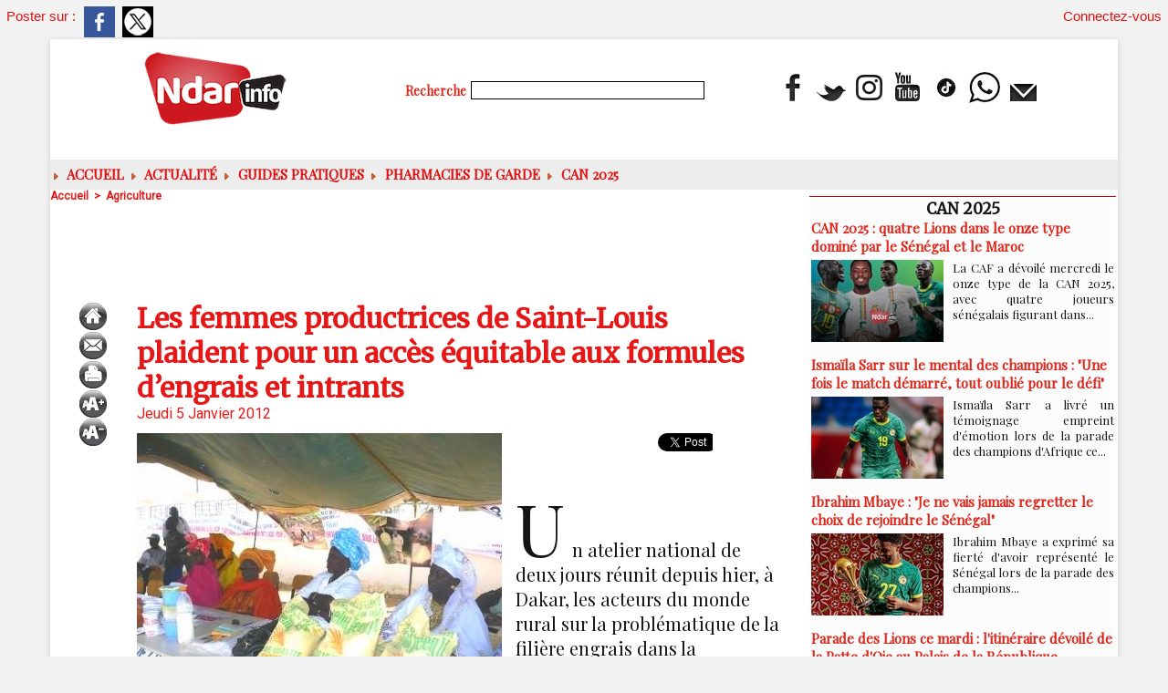

--- FILE ---
content_type: text/html; charset=UTF-8
request_url: https://www.ndarinfo.com/Les-femmes-productrices-de-Saint-Louis-plaident-pour-un-acces-equitable-aux-formules-d-engrais-et-intrants_a1566.html
body_size: 13294
content:
<!DOCTYPE html PUBLIC "-//W3C//DTD XHTML 1.0 Strict//EN" "http://www.w3.org/TR/xhtml1/DTD/xhtml1-strict.dtd">
<html xmlns="http://www.w3.org/1999/xhtml" xmlns:og="http://ogp.me/ns#" xmlns:fb="http://ogp.me/ns/fb#" xml:lang="fr" lang="fr">
<head>
<title>Les femmes productrices de  Saint-Louis plaident pour un accès équitable aux formules d’engrais et intrants</title>
 
<meta http-equiv="Content-Type" content="text/html; Charset=UTF-8" />
<meta name="author" lang="fr" content="Ndarinfo" />
<meta name="keywords" content="actualité saint-louis sénégal, ndeer, goxu mbacc, gandiol, hydrobase, sor, faidherbe, pêche saint-louis, ugb saint-louis, hôtels saint-louis, tourisme saint-louis, faits divers saint-louis" />
<meta name="description" content="Un atelier national de deux jours réunit depuis hier, à Dakar, les acteurs du monde rural sur la problématique de la filière engrais dans la production agricole. Une occasion saisie par certain..." />

<meta name="geo.position" content="48.3069236;4.0549922" />
<meta property="og:url" content="https://www.ndarinfo.com/Les-femmes-productrices-de-Saint-Louis-plaident-pour-un-acces-equitable-aux-formules-d-engrais-et-intrants_a1566.html" />
<meta name="image" property="og:image" content="https://www.ndarinfo.com/photo/art/default/3618135-5259733.jpg?v=1325783807" />
<meta property="og:type" content="article" />
<meta property="og:title" content="Les femmes productrices de  Saint-Louis plaident pour un accès équitable aux formules d’engrais et intrants" />
<meta property="og:description" content="Un atelier national de deux jours réunit depuis hier, à Dakar, les acteurs du monde rural sur la problématique de la filière engrais dans la production agricole. Une occasion saisie par certains producteurs pour plaider à nouveau en faveur de la suppression de la subvention directe sur l’engrai..." />
<meta property="og:site_name" content="NDARINFO | Actualités de Saint-Louis, Sénégal &amp; Nord" />
<meta property="twitter:card" content="summary_large_image" />
<meta property="twitter:image" content="https://www.ndarinfo.com/photo/art/default/3618135-5259733.jpg?v=1325783807" />
<meta property="twitter:title" content="Les femmes productrices de  Saint-Louis plaident pour un accè..." />
<meta property="twitter:description" content="Un atelier national de deux jours réunit depuis hier, à Dakar, les acteurs du monde rural sur la problématique de la filière engrais dans la production agricole. Une occasion saisie par certain..." />
<meta property="fb:app_id" content="784308404609933" />
<link rel="stylesheet" href="/var/style/style_2.css?v=1766609625" type="text/css" />
<link rel="stylesheet" media="only screen and (max-width : 800px)" href="/var/style/style_1102.css?v=1765148277" type="text/css" />
<link rel="stylesheet" href="/assets/css/gbfonts.min.css?v=1724246908" type="text/css">
<meta id="viewport" name="viewport" content="width=device-width, initial-scale=1.0, maximum-scale=1.0" />
<link id="css-responsive" rel="stylesheet" href="/_public/css/responsive.min.css?v=1731587507" type="text/css" />
<link rel="stylesheet" media="only screen and (max-width : 800px)" href="/var/style/style_1102_responsive.css?v=1765148277" type="text/css" />
<link rel="stylesheet" href="/var/style/style.4031648.css?v=1658561623" type="text/css" />
<link rel="stylesheet" href="/var/style/style.24316818.css?v=1766558600" type="text/css" />
<link rel="stylesheet" href="/var/style/style.4031638.css?v=1763400435" type="text/css" />
<link href="https://fonts.googleapis.com/css?family=Playfair+Display|Merriweather|Roboto&display=swap" rel="stylesheet" type="text/css" />
<link rel="canonical" href="https://www.ndarinfo.com/Les-femmes-productrices-de-Saint-Louis-plaident-pour-un-acces-equitable-aux-formules-d-engrais-et-intrants_a1566.html" />
<link rel="alternate" type="application/rss+xml" title="RSS" href="/xml/syndication.rss" />
<link rel="alternate" type="application/atom+xml" title="ATOM" href="/xml/atom.xml" />
<link rel="icon" href="/favicon.ico?v=1763904081" type="image/x-icon" />
<link rel="shortcut icon" href="/favicon.ico?v=1763904081" type="image/x-icon" />
 
<!-- Google file -->
<meta name="google-site-verification" content="sUEz6C-Anb3CnW1_ifsyBvennozHIVqZt7WIJY77QEc" />
 
<!-- Yahoo tags -->
<META name="y_key" content="361fd232ce3cdb56" />
 
<!-- Msn tags -->
<meta name="msvalidate.01" content="E62C94EDC851FBA3576AC00D44B5540B" />
<script src="/_public/js/jquery-1.8.3.min.js?v=1731587507" type="text/javascript"></script>
<script src="/_public/js/jquery.tools-1.2.7.min.js?v=1731587507" type="text/javascript"></script>
<script src="/_public/js/compress_jquery.ibox.js?v=1731587507" type="text/javascript"></script>
<script src="/_public/js/form.js?v=1731587507" type="text/javascript"></script>
<script src="/_public/js/compress_facebook.js?v=1731587507" type="text/javascript"></script>
<script src="/_public/js/compress_fonctions.js?v=1731587507" type="text/javascript"></script>
<script type="text/javascript" src="//platform.linkedin.com/in.js">lang:fr_FR</script>
<script type="text/javascript">
/*<![CDATA[*//*---->*/
selected_page = ['article', ''];
selected_page = ['article', '3618135'];
var deploye24379636 = true;

function sfHover_24379636(id) {
	var func = 'hover';
	if ($('#css-responsive').length && parseInt($(window).width()) <= 800) { 
		func = 'click';
	}

	$('#' + id + ' li' + (func == 'click' ? ' > a' : '')).on(func, 
		function(e) { 
			var obj  = (func == 'click' ? $(this).parent('li') :  $(this));
			if (func == 'click') {
				$('#' + id + ' > li').each(function(index) { 
					if ($(this).attr('id') != obj.attr('id') && !$(this).find(obj).length) {
						$(this).find(' > ul:visible').each(function() { $(this).hide(); });
					}
				});
			}
			if(func == 'click' || e.type == 'mouseenter') { 
				if (obj.find('ul:first:hidden').length)	{
					sfHoverShow_24379636(obj); 
				} else if (func == 'click') {
					sfHoverHide_24379636(obj);
				}
				if (func == 'click' && obj.find('ul').length)	return false; 
			}
			else if (e.type == 'mouseleave') { sfHoverHide_24379636(obj); }
		}
	);
}
function sfHoverShow_24379636(obj) {
	obj.addClass('sfhover').css('z-index', 1000); obj.find('ul:first:hidden').each(function() { if ($(this).hasClass('lvl0')) $(this).show(); else $(this).show(); });
}
function sfHoverHide_24379636(obj) {
	obj.find('ul:visible').each(function() { if ($(this).hasClass('lvl0')) $(this).hide(); else $(this).hide();});
}

 var GBRedirectionMode = 'IF_FOUND';
/*--*//*]]>*/

</script>
 
<!-- Perso tags -->
<script async src="https://pagead2.googlesyndication.com/pagead/js/adsbygoogle.js?client=ca-pub-6010244516563575"
     crossorigin="anonymous"></script>
<style type="text/css">
.mod_24316818 .resize {
	 max-width: 706.66px;
}

.mod_24316818 img, .mod_24316818 embed, .mod_24316818 table {
	 max-width: 714.6px;
}

.mod_24316818 .mod_24316818_pub {
	 min-width: 794px;
}

.mod_24316818 .mod_24316818_pub .cel1 {
	 padding: 0;
}

.mod_24316818 .photo.left .mod_24316818_pub, .mod_24316818 .photo.right .mod_24316818_pub {
	 min-width: 397px; margin: 15px 10px;
}

.mod_24316818 .photo.left .mod_24316818_pub {
	 margin-left: 0;
}

.mod_24316818 .photo.right .mod_24316818_pub {
	 margin-right: 0;
}

.mod_24316818 .para_5259733 .photo {
	 position: static;
}

</style>

<link rel="stylesheet" href="https://www.ndarinfo.com/var/style/style.4170569.css?v=1745229685" type="text/css" />


<!-- Google Analytics -->
<!-- Google tag (gtag.js) -->
<script async src="https://www.googletagmanager.com/gtag/js?id=G-MXY896PEX2"></script>
<script>
  window.dataLayer = window.dataLayer || [];
  function gtag(){dataLayer.push(arguments);}
  gtag('js', new Date());

  gtag('config', 'G-MXY896PEX2');
</script>
 
</head>

<body class="mep2">

<!-- social_login 4170569 -->
<div id="mod_4170569" class="mod_4170569 wm-module fullbackground  module-social_login">
		 <div class="left" id="social_login_custom"></div>
		 <div id="social_login_addto" class="block left" style="display:none"></div>
		 <div class="liens right">
			 <a class="right" href="javascript:void(0)" onclick="showIbox('/index.php?preaction=ajax&amp;action=restriction&amp;iboxaction=login&amp;CUSTOM=id_article_com%3D3618135%7Ctype_com%3D%7C%2FLes-femmes-productrices-de-Saint-Louis-plaident-pour-un-acces-equitable-aux-formules-d-engrais-et-intrants_a1566.html')">Connectez-vous</a>
		 </div>
		 <div id="social_login_perso" class="right" style="display:none"></div>
		 <div class="clear"></div>
</div>
<div id="ecart_after_4170569" class="ecart_col" style="display:none"><hr /></div>
<div class="stickyzone">

<div id="z_col130" class="full">
<div class="z_col130_inner">

<!-- menu_static 24319068 -->
<div id="mod_24319068" class="mod_24319068 wm-module fullbackground  menu_static colonne-a background-cell- ">
	 <ul class="menu_ligne"><li class="fullmod"><ul>
		 <li class="id1 cel1 keep-padding titre first">
			 <a href="https://www.ndarinfo.com/" data-link="home," >
				 L'accueil
			 </a>
		 </li>
		 <li class="id2 cel2 keep-padding titre ">
			 <a href="/submit/" data-link="soumettre," >
				 Soumettre un article
			 </a>
		 </li>
		 <li class="id3 cel1 keep-padding titre ">
			 <a href="/Politique_r6.html" data-link="rubrique,261071" >
				 POLITIQUE
			 </a>
		 </li>
		 <li class="id4 cel2 keep-padding titre ">
			 <a href="/Societe_r3.html" data-link="rubrique,261068" >
				 SOCIETE
			 </a>
		 </li>
		 <li class="id5 cel1 keep-padding titre ">
			 <a href="/Hydrocarbures_r83.html" data-link="rubrique,8766398" >
				 HYDROCARBURES
			 </a>
		 </li>
		 <li class="id6 cel2 keep-padding titre ">
			 <a href="https://www.youtube.com/c/Ndarinfo" data-link="externe,https://www.youtube.com/c/Ndarinfo" target="_blank">
				 Les VIDEOS
			 </a>
		 </li>
		 <li class="id7 cel1 keep-padding titre  last">
			 <a href="/Documentaires_r81.html" data-link="rubrique,2310815" >
				 Documentaires
			 </a>
		 </li>
	 </ul></li>
	 </ul>
</div>
</div>
</div>
</div>
<div id="z_col_130_responsive" class="responsive-menu">


<!-- MOBI_swipe 24316800 -->
<div id="mod_24316800" class="mod_24316800 wm-module fullbackground  module-MOBI_swipe">
	 <div class="entete"><div class="fullmod">
		 <span>NDARINFO | Actualités de Saint-Louis, Sénégal &amp; Nord</span>
	 </div></div>
	<div class="cel1">
		 <ul>
			 <li class="liens" data-link="home,"><a href="https://www.ndarinfo.com/" >			 <span>
			 ACCUEIL
			 </span>
</a></li>
			 <li class="liens" data-link="rubrique,261071"><a href="/Politique_r6.html" >			 <span>
			 POLITIQUE
			 </span>
</a></li>
			 <li class="liens" data-link="rubrique,365690"><a href="/Education_r45.html" >			 <span>
			 EDUCATION
			 </span>
</a></li>
			 <li class="liens" data-link="rubrique,261070"><a href="/Sante_r5.html" >			 <span>
			 Santé
			 </span>
</a></li>
			 <li class="liens" data-link="rubrique,267880"><a href="/Sports_r11.html" >			 <span>
			 Sports
			 </span>
</a></li>
			 <li class="liens" data-link="rubrique,261068"><a href="/Societe_r3.html" >			 <span>
			 SOCIETE
			 </span>
</a></li>
			 <li class="liens" data-link="rubrique,261072"><a href="/Culture_r7.html" >			 <span>
			 CULTURE
			 </span>
</a></li>
			 <li class="liens" data-link="rubrique,288734"><a href="/ENVIRONNEMENT_r13.html" >			 <span>
			 ENVIRONNEMENT
			 </span>
</a></li>
			 <li class="liens" data-link="rubrique,8766398"><a href="/Hydrocarbures_r83.html" >			 <span>
			 HYDROCARBURES
			 </span>
</a></li>
			 <li class="liens" data-link="article,92821059"><a href="/PHARMACIES-DE-GARDE-Du-25-novembre-2025-au-10-janvier-2026_a41979.html" >			 <span>
			 PHARMACIES DE GARDE
			 </span>
</a></li>
			 <li class="liens" data-link="externe,https://www.facebook.com/ndarinfo"><a href="https://www.facebook.com/ndarinfo"  target="_blank">			 <span>
			 FACEBOOK
			 </span>
</a></li>
			 <li class="liens" data-link="externe,https://www.youtube.com/@Ndarinfo"><a href="https://www.youtube.com/@Ndarinfo"  target="_blank">			 <span>
			 YOUTUBE
			 </span>
</a></li>
			 <li class="liens" data-link="article,79937040"><a href="/La-page-Meteo_a37934.html" >			 <span>
			 Page Météo
			 </span>
</a></li>
		 </ul>
	</div>
</div>
</div>
<div id="main-responsive">

<div id="main">
<!-- ********************************************** ZONE TITRE ********************************************** -->
<div id="main_inner">

<div id="z_col0">
<div class="z_col0_inner">
<div id="z_col0_responsive" class="module-responsive">

<!-- MOBI_titre 24316799 -->
<div id="mod_24316799" class="mod_24316799 module-MOBI_titre">
<div class="tablet-bg">
<div onclick="swipe()" class="swipe gbicongeneric icon-gbicongeneric-button-swipe-list"></div>
	 <a class="image mobile" href="https://www.ndarinfo.com"><img src="https://www.ndarinfo.com/photo/iphone_titre_24316799.png?v=1628020553" alt="NDARINFO.COM"  title="NDARINFO.COM" /></a>
	 <a class="image tablet" href="https://www.ndarinfo.com"><img src="https://www.ndarinfo.com/photo/ipad_titre_24316799.png?v=1628019925" alt="NDARINFO.COM"  title="NDARINFO.COM" /></a>
<div onclick="$('#search-24316799').toggle()" class="searchbutton gbicongeneric icon-gbicongeneric-search"></div>
<div id="search-24316799" class="searchbar" style="display:none">
<form action="/search/" method="get">
<div class="search-keyword"><input type="text" name="keyword" /></div>
<div class="search-button"><button>Rechercher</button></div>
</form>
</div>
</div>
</div>
</div>
<table cellpadding="0" cellspacing="0" id="mod_62597725" class="mod_62597725 wm-module module-responsive  module-combo nb-modules-3" style="position:relative">
<tr>
<td class="celcombo1">
<!-- titre 75151945 -->
<div id="ecart_before_75151945" class="ecart_col0 " style="display:none"><hr /></div>
<div id="mod_75151945" class="mod_75151945 wm-module fullbackground "><div class="fullmod">
	 <div class="titre_image"><a href="https://www.ndarinfo.com/"><img src="/photo/titre_75151945.png?v=1766432505" alt="NDARINFO | Actualités de Saint-Louis, Sénégal &amp; Nord" title="NDARINFO | Actualités de Saint-Louis, Sénégal &amp; Nord" class="image"/></a></div>
</div></div>
</td>
<td class="celcombo2">
<!-- recherche 75155716 -->
<div id="ecart_before_75155716" class="ecart_col0 " style="display:none"><hr /></div>
<div id="mod_75155716" class="mod_75155716 wm-module fullbackground  recherche type-3">
	 <form id="form_75155716" action="/search/" method="get" enctype="application/x-www-form-urlencoded" >
		 <div class="cel1">
			 <label class="entete" for="keyword" style="vertical-align:bottom">Recherche </label>
			 <input type="text" style="width:250px" id="keyword_75155716" name="keyword" value="" class="button"  onkeydown="if(event.keyCode == 13) $('#form_75155716').submit()" />			 <div class="avance" style="margin-top:5px">
				 <a href="/search/?avance=1">Recherche avancée</a>
			 </div>
		 </div>
	 </form>
</div>
</td>
<td class="celcombo3">
<!-- menu_static 62597781 -->
<div id="ecart_before_62597781" class="ecart_col0 " style="display:none"><hr /></div>
<div id="mod_62597781" class="mod_62597781 wm-module fullbackground  menu_static colonne-b background-cell- ">
	 <ul class="menu_ligne">
		 <li class="id1 cel1 keep-padding titre first">
			 <a href="https://www.facebook.com/ndarinfo" data-link="externe,https://www.facebook.com/ndarinfo" target="_blank">
				 <img src="/photo/mod-62597781-1834067.png?v=1713115002" class="image" alt="https://www.facebook.com/ndarinfo/videos/855709072194880" />
			 </a>
		 </li>
		 <li class="id2 cel2 keep-padding titre ">
			 <a href="http://twitter.com/ndarinfonews" data-link="externe,http://twitter.com/ndarinfonews" target="_blank">
				 <img src="/photo/mod-62597781-1834068.png?v=1713115021" class="image" alt="http://twitter.com/ndarinfonews" />
			 </a>
		 </li>
		 <li class="id3 cel1 keep-padding titre ">
			 <a href="http://instagram.com/ndarinfo/" data-link="externe,http://instagram.com/ndarinfo/" target="_blank">
				 <img src="/photo/mod-62597781-1834069.png?v=1713115039" class="image" alt="http://instagram.com/ndarinfo/" />
			 </a>
		 </li>
		 <li class="id4 cel2 keep-padding titre ">
			 <a href="https://www.youtube.com/channel/UCIy_8VdOHcI7C65y5n_ysSA/?sub_confirmation=1" data-link="externe,https://www.youtube.com/channel/UCIy_8VdOHcI7C65y5n_ysSA/?sub_confirmation=1" target="_blank">
				 <img src="/photo/mod-62597781-1834070.png?v=1713115065" class="image" alt="https://www.youtube.com/channel/UCIy_8VdOHcI7C65y5n_ysSA/?sub_confirmation=1" />
			 </a>
		 </li>
		 <li class="id5 cel1 keep-padding titre ">
			 <a href="https://www.tiktok.com/@ndarinfo.com?_t=8lYGI2WcJVe&amp;_r=1" data-link="externe,https://www.tiktok.com/@ndarinfo.com?_t=8lYGI2WcJVe&_r=1" target="_blank">
				 <img src="/photo/mod-62597781-1834099.png?v=1713196966" class="image" alt="https://www.tiktok.com/@ndarinfo.com?_t=8lYGI2WcJVe&_r=1" />
			 </a>
		 </li>
		 <li class="id6 cel2 keep-padding titre ">
			 <a href="https://whatsapp.com/channel/0029VahTtRgBPzjYAHX01i2b" data-link="externe,https://whatsapp.com/channel/0029VahTtRgBPzjYAHX01i2b" target="_blank">
				 <img src="/photo/mod-62597781-1834100.png?v=1713197178" class="image" alt="https://wa.me/221769212220" />
			 </a>
		 </li>
		 <li class="id7 cel1 keep-padding titre  last">
			 <a href="/newsletter/" data-link="newsletter," >
				 <img src="/photo/mod-62597781-1834072.png?v=1713115094" class="image" alt="Newsletter" />
			 </a>
		 </li>
	 </ul>
</div>
</td>
</tr>
</table>
<div id="ecart_after_62597725" class="ecart_col0" style="display:none"><hr /></div>
<div id="ecart_before_24379231" class="ecart_col0 " style="display:none"><hr /></div>
<table cellpadding="0" cellspacing="0" id="mod_24379231" class="mod_24379231 wm-module module-responsive  module-combo nb-modules-1" style="position:relative">
<tr>
<td class="celcombo1">
<!-- menu_deployable 24379636 -->
<div id="ecart_before_24379636" class="ecart_col0 " style="display:none"><hr /></div>
<div id="mod_24379636" class="mod_24379636 module-menu_deployable wm-module fullbackground  colonne-b type-2 background-cell- " >
	 <div class="main_menu">
		 <ul id="menuliste_24379636">
			 <li data-link="home," class=" titre first" id="menuliste_24379636_1"><a href="https://www.ndarinfo.com/" > <img class="image middle nomargin" src="https://www.ndarinfo.com/_images/preset/puces/arrow6.gif?v=1732287502" alt=""  /> ACCUEIL</a></li>
			 <li data-link="rubrique,258092" class=" titre" id="menuliste_24379636_2"><a href="/Actualites_r1.html" > <img class="image middle nomargin" src="https://www.ndarinfo.com/_images/preset/puces/arrow6.gif?v=1732287502" alt=""  /> Actualité</a>
			 	 <ul class="lvl0 ">
					 <li class="stitre responsive" style="display:none"><a href="/Actualites_r1.html" ><span class="fake-margin" style="display:none">&nbsp;</span> <img class="image middle nomargin" src="https://www.ndarinfo.com/_images/preset/puces/arrow6.gif?v=1732287502" alt=""  /> Actualité</a></li>
					 <li data-link="rubrique,261068" class=" stitre" ><a href="/Societe_r3.html" ><span class="fake-margin" style="display:none">&nbsp;</span>Société</a></li>
					 <li data-link="rubrique,261071" class=" stitre" ><a href="/Politique_r6.html" ><span class="fake-margin" style="display:none">&nbsp;</span>Politique</a></li>
					 <li data-link="rubrique,261070" class=" stitre" ><a href="/Sante_r5.html" ><span class="fake-margin" style="display:none">&nbsp;</span>Santé</a></li>
					 <li data-link="rubrique,365690" class=" stitre" ><a href="/Education_r45.html" ><span class="fake-margin" style="display:none">&nbsp;</span>Education</a></li>
					 <li data-link="rubrique,261072" class=" stitre" ><a href="/Culture_r7.html" ><span class="fake-margin" style="display:none">&nbsp;</span>Culture</a></li>
					 <li data-link="rubrique,302981" class=" stitre" ><a href="/Peche_r29.html" ><span class="fake-margin" style="display:none">&nbsp;</span>Pêche</a></li>
					 <li data-link="rubrique,267880" class=" stitre" ><a href="/Sports_r11.html" ><span class="fake-margin" style="display:none">&nbsp;</span>Sports</a></li>
					 <li data-link="rubrique,261145" class=" stitre" ><a href="/Agriculture_r10.html" ><span class="fake-margin" style="display:none">&nbsp;</span>Agriculture</a></li>
					 <li data-link="rubrique,8766398" class=" stitre slast" ><a href="/Hydrocarbures_r83.html" ><span class="fake-margin" style="display:none">&nbsp;</span>Hydrocarbures</a></li>
				 </ul>
			 </li>
			 <li data-link="rubrique,15848369" class=" titre" id="menuliste_24379636_3"><a href="/Guides-pratiques_r91.html" > <img class="image middle nomargin" src="https://www.ndarinfo.com/_images/preset/puces/arrow6.gif?v=1732287502" alt=""  /> Guides pratiques</a></li>
			 <li data-link="article,92821059" class=" titre" id="menuliste_24379636_4"><a href="/PHARMACIES-DE-GARDE-Du-25-novembre-2025-au-10-janvier-2026_a41979.html" > <img class="image middle nomargin" src="https://www.ndarinfo.com/_images/preset/puces/arrow6.gif?v=1732287502" alt=""  /> Pharmacies de Garde</a></li>
			 <li data-link="rubrique,15907589" class=" titre last" id="menuliste_24379636_5"><a href="/CAN-2025_r93.html" > <img class="image middle nomargin" src="https://www.ndarinfo.com/_images/preset/puces/arrow6.gif?v=1732287502" alt=""  /> CAN 2025</a></li>
		 </ul>
	 <div class="break" style="_height:auto;"></div>
	 </div>
	 <div class="clear"></div>
	 <script type="text/javascript">sfHover_24379636('menuliste_24379636')</script>
</div>
</td>
<td class="celcombo2 empty">&nbsp;</td>
</tr>
</table>
</div>
</div>
<!-- ********************************************** FIN ZONE TITRE ****************************************** -->

<div id="z_centre">
<div class="z_centre_inner">

<!-- ********************************************** COLONNE 1 ********************************************** -->
<div class="z_colonne main-colonne" id="z_col1">
<div class="z_col_median z_col1_inner">
<div id="breads" class="breadcrump breadcrumbs">
	 <a href="https://www.ndarinfo.com/">Accueil</a>
	 <span class="sepbread">&nbsp;&gt;&nbsp;</span>
	 <a href="/Agriculture_r10.html">Agriculture</a>
	 <div class="clear separate"><hr /></div>
</div>

<!-- html 74921612 -->
	 <center></head><script async src="https://pagead2.googlesyndication.com/pagead/js/adsbygoogle.js?client=ca-pub-6010244516563575"
     crossorigin="anonymous"></script>
<!-- article -->
<ins class="adsbygoogle"
     style="display:inline-block;width:700px;height:90px"
     data-ad-client="ca-pub-6010244516563575"
     data-ad-slot="1737262657"></ins>
<script>
     (adsbygoogle = window.adsbygoogle || []).push({});
</script></center>
<div class="ecart_col1" style="display:none"><hr /></div>
<div id="mod_24316818" class="mod_24316818 wm-module fullbackground  page2_article article-1566">
	 <div class="cel1">
		 <div class="inner">
	 <div class="col_left" style='overflow:visible'>
		 <div class="boutons_colonne"><a class="bt-home" href="https://www.ndarinfo.com/"><img src="/_images/icones/bt_home_6.png?v=1731587505" class="image middle" alt="Accueil" title="Accueil"  /></a><br /><a class="bt-mail" rel="nofollow" href="/send/3618135/"><img src="/_images/icones/bt_mail_6.png?v=1731587505" class="image middle" alt="Envoyer à un ami" title="Envoyer à un ami"  /></a><br /><a class="bt-print" rel="nofollow" onclick="window.open(this.href,'_blank', 'width=600, height=800, scrollbars=yes, menubar=yes, resizable=yes');return false;" href="/Les-femmes-productrices-de-Saint-Louis-plaident-pour-un-acces-equitable-aux-formules-d-engrais-et-intrants_a1566.html?print=1"><img src="/_images/icones/bt_print_6.png?v=1731587505" class="image middle" alt="Version imprimable" title="Version imprimable"  /></a><br /><a class="bt-plus" href="javascript:void(0)" onclick="javascript:setSize(10, 'access')"><img src="/_images/icones/bt_fontplus_6.png?v=1731587505" class="image pointer middle" alt="Augmenter la taille du texte" title="Augmenter la taille du texte"  /></a><br /><a class="bt-moins" href="javascript:void(0)" onclick="javascript:setSize(-10, 'access')"><img src="/_images/icones/bt_fontmoins_6.png?v=1731587505" class="image pointer middle" alt="Diminuer la taille du texte" title="Diminuer la taille du texte"  /></a></div></div>
<div class="col_right" style='overflow:visible'>
	 <div class="article">
		 <div class="titre">
			 <h1 class="access">
				 Les femmes productrices de  Saint-Louis plaident pour un accès équitable aux formules d’engrais et intrants
			 </h1>
		 </div>
		 <div id="date" class="date">
			 <div class="access">Jeudi 5 Janvier 2012</div>
		 </div>
	 <div class="entry-content instapaper_body">
		 <br id="sep_para_1" class="sep_para access"/>
		 <div id="para_1" class="para_5259733 resize" style="">
			 <div class="photo shadow left">
				 <img class=""  src="https://www.ndarinfo.com/photo/art/default/3618135-5259733.jpg?v=1325783807" alt="Les femmes productrices de  Saint-Louis plaident pour un accès équitable aux formules d’engrais et intrants" title="Les femmes productrices de  Saint-Louis plaident pour un accès équitable aux formules d’engrais et intrants"  />
			 </div>
			 <div class="photo shadow right">
<iframe class="sharing" src="//www.facebook.com/plugins/like.php?href=https%3A%2F%2Fwww.ndarinfo.com%2FLes-femmes-productrices-de-Saint-Louis-plaident-pour-un-acces-equitable-aux-formules-d-engrais-et-intrants_a1566.html&amp;layout=box_count&amp;show_faces=false&amp;width=100&amp;action=like&amp;colorscheme=light" scrolling="no" frameborder="0" allowTransparency="true" style="float:left; border:none; overflow:hidden; width: 63px; height: 62px; margin-right: 10px"></iframe>
<iframe class="sharing" allowtransparency="true" frameborder="0" scrolling="no" src="//platform.twitter.com/widgets/tweet_button.html?url=http%3A%2F%2Fxfru.it%2FlZ0YT6&amp;counturl=https%3A%2F%2Fwww.ndarinfo.com%2FLes-femmes-productrices-de-Saint-Louis-plaident-pour-un-acces-equitable-aux-formules-d-engrais-et-intrants_a1566.html&amp;text=Les%20femmes%20productrices%20de%20%20Saint-Louis%20plaident%20pour%20un%20acc%C3%A8s%20%C3%A9quitable%20aux%20formules%20d%E2%80%99engrais%20et%20intrants&amp;count=vertical" style="float:left;width: 60px; height: 62px; margin-right: 10px;"></iframe>
<div class="sharing" style="float: left; width: 65px; height: 62px;">
<script type="IN/Share" data-url="https://www.ndarinfo.com/Les-femmes-productrices-de-Saint-Louis-plaident-pour-un-acces-equitable-aux-formules-d-engrais-et-intrants_a1566.html" data-counter="top"></script>
</div>
<div class="clear"></div>
			 </div>
			 <div class="texte">
				 <div class="access firstletter">
					 Un atelier national de deux jours réunit depuis hier, à Dakar, les acteurs du monde rural sur la problématique de la filière engrais dans la production agricole. Une occasion saisie par certains producteurs pour plaider à nouveau en faveur de la suppression de la subvention directe sur l’engrais au Sénégal.					 <br />
					 					 <br />
					 Les producteurs ont plaidé pour la suppression définitive de la subvention directe qu’accorde l’Etat sur l’engrais. Les acteurs du monde rural ont profité d’un séminaire qui se tient depuis hier à Dakar sur les résultats de l’étude relative à la filière engrais financée par le Projet croissance économique (Pce) pour aborder la problématique de l’accès à l’engrais et de son impact dans l’amélioration des rendements au Sénégal. 					 <br />
					 					 <br />
					 Cet avis que partagent les producteurs de la zone Nord a été défendu à l’ouverture de l’atelier par Mme Penda Guèye Cissé, présidente de la Fédération des groupements et associations des femmes productrices de la région de Saint-Louis par ailleurs membre du Comité de réflexion sur les engrais. Elle a estime qu’une telle mesure favorisera un accès plus équitable des producteurs aux différentes formules d’engrais et aux intrants. Mme Cissé demeure convaincue que la subvention directe ne profite qu’aux intermédiaires et aux gros producteurs affairistes. La présidente des productrices de Saint-Louis a également profité de cette rencontre pour exhorter l’Etat à baisser le taux de la valeur ajoutée à l’importation afin d’encourager les fournisseurs privés à augmenter les commandes. « Une telle mesure pourrait contribuer à accroître la consommation de l’engrais dans les superficies emblavées », a-t-elle  souligné.					 <br />
					 					 <br />
					 D’après Le Soleil
				 </div>
			 </div>
			 <div class="clear"></div>
		 </div>
	 </div>
 <div style="display:none" id="hidden_fields"></div>

		 <br />
		 <!-- page2_commentaire -->
		 <a id="comments"></a>
		 <div id="mod_4031638" class="param_commentaire mod_4031638 wm-module fullbackground ">
			 <div class="cel1">
			 <div class="entete_com"><div class="fullmod">
				 <span>Réagissez ! Vos commentaires nous intéressent. Cliquez ici !</span>
			 </div></div>
				 <div class="message"><br /></div>
				 <div class="message" id="com_2983381">
				 <div id="last_comment" class="postedby" style="position:static;">
					 <span class="infos" style="font-size:1.3em">1.</span>Posté par 
					 <span class="infos">SABAH BENGELOUNE</span>
					 <span> le 20/04/2012 22:54 </span>
					 | <span class="pointer infos" style="font-size:1em" onclick="$('#alert_2983381').toggle()">Alerter</span>
				 </div>
					 <div id="alert_2983381" class="alert encadre">
						 <div class="infos">Utilisez le formulaire ci-dessous pour envoyer une alerte au responsable du site concernant ce commentaire :</div>
							<label style="">Adresse email (non publiée) * :</label>
<div class="inputrow" style="">
	 <input class="button" onfocus="del_error(this.id)" type="text" id="a_alert_email2983381" name="a_alert_email2983381" value="" maxlength="120" />
	 <div id="error_a_alert_email2983381" class="error"></div>
</div>
<div class="break"></div>
							<label style="">Remarque :</label>
<div class="inputrow" style="">
	 <textarea class="button" onfocus="del_error(this.id)" id="a_alert_remarque2983381" name="a_alert_remarque2983381" rows="8"></textarea>
	 <div id="error_a_alert_remarque2983381" class="error"></div>
</div>
<div class="break"></div>
						 <div class="alert_submit">
							 <input type="button" value="Envoyer" class="button2" onclick="recharge('alert_2983381', 'https://www.ndarinfo.com/mymodule/4031638/', '', 'java=false&amp;ajax=true&amp;subaction=alert&amp;var_afficher_commentaire=oui&amp;var_alerter=oui&amp;id_com=2983381' +  getPostValues('alert_2983381'), true)" />
							 <span class="pointer infos" onclick="$('#alert_2983381').hide()">Annuler</span>
						 </div>
					 </div>
					 <div class="content-comment encadre" >
						 oui,oui et oui à toutes les formules permettant aux femmes d'etre dans de bonnes conditions de travail,et sur le meme pied d'egalité, l'éradication de la pauvreté qui les touche de plein fouet est à ce prix.<br /> 
					 </div>
					 <div class="clear"></div>
				 </div>
				 <div class="message"><br /></div>
			 <div id="div_form_comment">
				 <a id="infoscom"></a>
				 <div id="infos_fond_div" style="display:none;"></div>
				 <div id="title_new_comment" class="infos">Nouveau commentaire : </div>
				 <form id="form_comment" action="/Les-femmes-productrices-de-Saint-Louis-plaident-pour-un-acces-equitable-aux-formules-d-engrais-et-intrants_a1566.html#last_comment" method="post" accept-charset="UTF-8">
					 <div class="infos encadre">
						 <input type="hidden" name="action" value="article" />
						 <input type="hidden" name="id_article" value="3618135" />
						 <input type="hidden" name="id_article_reel" value="3618135" />
						 <input type="hidden" name="ajout_commentaire" value="oui" />
						 <input type="hidden" name="type_enreg" value="" />
						 <input type="hidden" name="type" value="" />
						 <div class="form">
							 <a href="javascript:void(0)" onclick="showIbox('/index.php?preaction=ajax&amp;action=restriction&amp;iboxaction=login&amp;CUSTOM=id_article_com%3D3618135%7Ctype_com%3D%7C%2FLes-femmes-productrices-de-Saint-Louis-plaident-pour-un-acces-equitable-aux-formules-d-engrais-et-intrants_a1566.html')">
								 <img src="/_images/social/sns_connect_fr.png" alt="" />
							 </a>
						 <a id="facebook_connect" href="javascript:void(0)" onclick="facebook_login(new Array('/mymodule/4031638/', 'ajax=true&amp;show=fields&amp;id_objet=3618135&amp;type=&fblogin=true&amp;POST_URI=%2FLes-femmes-productrices-de-Saint-Louis-plaident-pour-un-acces-equitable-aux-formules-d-engrais-et-intrants_a1566.html'))"><img src="/_images/social/facebook_connect.gif" alt="Facebook"  /></a>

						 <a id="twitter_connect" href="javascript:void(0)" onclick="recharge('', 'https://www.ndarinfo.com/', '', 'preaction=twitter&amp;callback=' + encodeURIComponent('/Les-femmes-productrices-de-Saint-Louis-plaident-pour-un-acces-equitable-aux-formules-d-engrais-et-intrants_a1566.html'))"><img src="/_images/social/twitter_connect.png" alt="Twitter"  /></a>
				 <div id="inputs">
					<div id="div_a_pseudo" style="">
<label style="">Nom * :</label>
<div class="inputrow" style="">
	 <input class="button" onfocus="del_error(this.id)" type="text" id="a_pseudo" name="a_pseudo" value=""  maxlength="250" />
	 <div id="error_a_pseudo" class="error"></div>
</div>
<div class="inforow"> </div>
</div>
<div class="break"></div>
					<div id="div_a_email" style="">
<label style="">Adresse email (non publiée) * :</label>
<div class="inputrow" style="">
	 <input class="button" onfocus="del_error(this.id)" type="text" id="a_email" name="a_email" value=""  maxlength="120" />
	 <div id="error_a_email" class="error"></div>
</div>
<div class="inforow"> </div>
</div>
<div class="break"></div>
					<div id="div_a_url" style="">
<label style="">Site web :</label>
<div class="inputrow" style="">
	 <input class="button" onfocus="del_error(this.id)" type="text" id="a_url" name="a_url" value=""  />
	 <div id="error_a_url" class="error"></div>
</div>
<div class="inforow"> </div>
</div>
<div class="break"></div>
				 </div>
				 <label style="display:block;margin-bottom:3px">Commentaire * :</label>
							 <div class="area_board">
								 <input type="button" style="display: inline; font: bold 12px Georgia; padding: 3px 8px; width: auto; text-align: center; background-color: #FFF; border: 1px solid #E1E1E1; color: #333;" onclick="bbstyle(0,'a_commentaire')"  value="B" class="pointer" />
								 <input type="button" style="font: italic 12px Georgia; padding: 3px 8px; width: auto; text-align: center; background-color: #FFF; border: 1px solid #E1E1E1; color: #333;" onclick="bbstyle(2,'a_commentaire')"  value="I" class="pointer" />
								 <input type="button" style="font: 12px Georgia; padding: 3px 8px; width: auto; text-align: center; text-decoration: underline; background-color: #FFF; border: 1px solid #E1E1E1; color: #333;" onclick="bbstyle(4,'a_commentaire')"  value="U" class="pointer" />
								 <input type="button" style="font: 12px Georgia; padding: 3px 8px; width: auto; text-align: center; background-color: #FFF; border: 1px solid #E1E1E1; color: #333;" onclick="bbstyle(28,'a_commentaire')" value="&laquo;&raquo;" class="pointer" />
								 <input type="button" style="font: 12px Georgia; padding: 3px 8px; width: auto; text-align: center;  background-color: #FFF; border: 1px solid #E1E1E1; color: #333;" onclick="bbstyle(18,'a_commentaire')" value="URL" class="pointer" />
							 </div>
				 <div class="inputrow" style="padding-top:5px">
					 <textarea id="a_commentaire" class="button" onfocus="del_error('a_commentaire')" name="a_commentaire" rows="8"></textarea>
					 <div id="error_a_commentaire" class="error"></div>
				 </div>
			 <div class="clear"></div>
				 <div id="notify">
					<div class="radiorow">
		 <input type="checkbox" name="a_notify" id="a_notify" value="yes"  /> <label for="a_notify" class="champ" style="display:inline">Me notifier l'arrivée de nouveaux commentaires</label><br/>
		 <div id="error_a_notify" class="error"></div>
</div>
<div class="break"></div>
				 </div>
						 </div>
						 <div class="submit" style="margin:10px 0">
							 <input type="submit" value="Proposer" class="button2" />
						 </div>
					 </div>
				 </form>
			 </div>
			 <div class="message">
				 Merci d'éviter les injures, les insultes et les attaques personnelles. Soyons courtois et respectueux et posons un dialogue positif, franc et fructueux.  Les commentaires injurieux seront automatiquement bloqués. Merci d'éviter les trafics d'identité.  Les messages des faiseurs de fraude sont immédiatement supprimés. 					 <br />
					 
			 </div>
		 </div>
		 </div>
 
		 <div id="entete_liste">
		 <br />
		 <div class="entete_liste" style="float:left">
			 <div class="access" style="padding-top:5px">Dans la même rubrique :</div>
		 </div>
		 <div class="titre_liste pager" style="float:right; padding:0 0 10px 0">
			 <a class="sel" rel="nofollow" href="javascript:void(0)" onclick="recharge('entete_liste', 'https://www.ndarinfo.com/mymodule/24316818/', '', 'start=-3&amp;numero=1566&amp;java=false&amp;ajax=true&amp;show=liste_articles&amp;mod_size=3')">&lt;</a>
			 <a href="javascript:void(0)" rel="nofollow" onclick="recharge('entete_liste', 'https://www.ndarinfo.com/mymodule/24316818/', '', 'start=3&amp;numero=1566&amp;java=false&amp;ajax=true&amp;show=liste_articles&amp;mod_size=3')">&gt;</a>
		 </div>
		 <div class="break" style="padding-bottom: 10px"></div>
			 <table class="same_rub inner" cellpadding="0" cellspacing="0"><tr style="margin:0 auto">
		 <td class="bloc_liste" style="padding-right:5px;">
		 <div class="titre_liste bloc">
			 <div class="not-responsive" style="position: relative; background: transparent url(https://www.ndarinfo.com/photo/art/iphone/86019063-61239479.jpg?v=1738178138) center center no-repeat; display:block; padding-top: 163px; cursor:pointer" onclick="location.href = 'https://www.ndarinfo.com/RAO-​A-la-decouverte-de-Gougna-le-jardin-des-fruits-et-plantes-exotiques_a40197.html'"></div>
			 <div class="responsive" style="display:none; background: transparent url(https://www.ndarinfo.com/photo/art/large_x2/86019063-61239479.jpg?v=1738178138) center center no-repeat; cursor:pointer" onclick="location.href = 'https://www.ndarinfo.com/RAO-​A-la-decouverte-de-Gougna-le-jardin-des-fruits-et-plantes-exotiques_a40197.html'"></div>
			 <h3 class="access">
			 <span class="date">Mercredi 29 Janvier 2025 - 20:55</span>			 <a class="access" href="/RAO-​A-la-decouverte-de-Gougna-le-jardin-des-fruits-et-plantes-exotiques_a40197.html">RAO : ​À la découverte de Gougna, le jardin des fruits et plantes exotiques</a>
			 </h3>
		 </div>
		 </td>
		 <td class="bloc_liste" style="padding-left:5px;padding-right:5px;">
		 <div class="titre_liste bloc">
			 <div class="not-responsive" style="position: relative; background: transparent url(https://www.ndarinfo.com/photo/art/iphone/86184696-61341006.jpg?v=1738653844) center center no-repeat; display:block; padding-top: 163px; cursor:pointer" onclick="location.href = 'https://www.ndarinfo.com/Identification-des-chaines-de-valeur-le-PRDC-VFS-va-s-appuyer-sur-l-expertise-de-la-SAED_a40238.html'"></div>
			 <div class="responsive" style="display:none; background: transparent url(https://www.ndarinfo.com/photo/art/large_x2/86184696-61341006.jpg?v=1738653844) center center no-repeat; cursor:pointer" onclick="location.href = 'https://www.ndarinfo.com/Identification-des-chaines-de-valeur-le-PRDC-VFS-va-s-appuyer-sur-l-expertise-de-la-SAED_a40238.html'"></div>
			 <h3 class="access">
			 <span class="date">Mardi 4 Février 2025 - 07:03</span>			 <a class="access" href="/Identification-des-chaines-de-valeur-le-PRDC-VFS-va-s-appuyer-sur-l-expertise-de-la-SAED_a40238.html">Identification des chaînes de valeur : le PRDC-VFS va s'appuyer sur l'expertise de la SAED</a>
			 </h3>
		 </div>
		 </td>
		 <td class="bloc_liste" style="padding-left:5px;">
		 <div class="titre_liste bloc">
			 <div class="not-responsive" style="position: relative; background: transparent url(https://www.ndarinfo.com/photo/art/iphone/86768279-61667463.jpg?v=1740441828) center center no-repeat; display:block; padding-top: 163px; cursor:pointer" onclick="location.href = 'https://www.ndarinfo.com/Saint-Louis-une-variete-de-ble-dur-experimentee-dans-un-champ-ecole-a-Bari-Diam_a40405.html'"></div>
			 <div class="responsive" style="display:none; background: transparent url(https://www.ndarinfo.com/photo/art/large_x2/86768279-61667463.jpg?v=1740441828) center center no-repeat; cursor:pointer" onclick="location.href = 'https://www.ndarinfo.com/Saint-Louis-une-variete-de-ble-dur-experimentee-dans-un-champ-ecole-a-Bari-Diam_a40405.html'"></div>
			 <h3 class="access">
			 <span class="date">Mardi 25 Février 2025 - 07:00</span>			 <a class="access" href="/Saint-Louis-une-variete-de-ble-dur-experimentee-dans-un-champ-ecole-a-Bari-Diam_a40405.html">Saint-Louis : une variété de blé dur expérimentée dans un champ-école à Bari Diam</a>
			 </h3>
		 </div>
		 </td>
			 </tr></table>
		 </div>
	 </div>
</div>
<div class="clear"></div>
		 </div>
	 </div>
</div>
<div id="ecart_after_24316818" class="ecart_col1" style="display:none"><hr /></div>
</div>
</div>
<!-- ********************************************** FIN COLONNE 1 ****************************************** -->

<!-- ********************************************** COLONNE 2 ********************************************** -->
<div class="z_colonne" id="z_col2">
<div class="z_col_median z_col2_inner">

<!-- rub_une 75180250 -->
<div id="mod_75180250" class="mod_75180250 wm-module fullbackground module-responsive  module-rub_une type-2">
	 <div class="cel1 nb-col-1" style="padding:0"><div class="fullmod">
	 <div class="encapse_bloc id0  clear-x2 clear-x3 clear-x4" style="padding:0 2px;">
		 <div class="no_bloc_rub" style="padding:2px 0">
			 <h4 class="rubrique">
				 <a class="arub93" href="/CAN-2025_r93.html"><span class="nom_rub93">CAN 2025</span></a>
			 </h4>
			 <h3 class="titre first" style=";margin-bottom:5px">
				 <a href="/CAN-2025-quatre-Lions-dans-le-onze-type-domine-par-le-Senegal-et-le-Maroc_a42521.html">
					 CAN 2025 : quatre Lions dans le onze type dominé par le Sénégal et le Maroc
				 </a>
			
			 <br class="clear" />
			 </h3>
			 <div class="clear"></div>
				 <div class="photo shadow thumbnail-1" style="">
					 <a href="/CAN-2025-quatre-Lions-dans-le-onze-type-domine-par-le-Senegal-et-le-Maroc_a42521.html">
						 <img loading="lazy" src="https://www.ndarinfo.com/photo/art/imagette_16_9/93809698-65501594.jpg?v=1768990658" alt="CAN 2025 : quatre Lions dans le onze type dominé par le Sénégal et le Maroc" title="CAN 2025 : quatre Lions dans le onze type dominé par le Sénégal et le Maroc"  />
					 </a>
				 </div>
				 <div class="texte">
					 <a href="/CAN-2025-quatre-Lions-dans-le-onze-type-domine-par-le-Senegal-et-le-Maroc_a42521.html">
						 La CAF a dévoilé mercredi le onze type de la CAN 2025, avec quatre joueurs sénégalais figurant dans...
					 </a>
				 </div>
			 <div class="clear"></div>
			 <h3 class="titre" style="margin-top: 10px;margin-bottom:5px">
				 <a href="/Ismaila-Sarr-sur-le-mental-des-champions-Une-fois-le-match-demarre-tout-oublie-pour-le-defi_a42514.html">
					 Ismaïla Sarr sur le mental des champions : "Une fois le match démarré, tout oublié pour le défi"
				 </a>
			
			 <br class="clear" />
			 </h3>
			 <div class="clear"></div>
				 <div class="photo shadow thumbnail-1" style="">
					 <a href="/Ismaila-Sarr-sur-le-mental-des-champions-Une-fois-le-match-demarre-tout-oublie-pour-le-defi_a42514.html">
						 <img loading="lazy" src="https://www.ndarinfo.com/photo/art/imagette_16_9/93800183-65496378.jpg?v=1768934670" alt="Ismaïla Sarr sur le mental des champions : &quot;Une fois le match démarré, tout oublié pour le défi&quot;" title="Ismaïla Sarr sur le mental des champions : &quot;Une fois le match démarré, tout oublié pour le défi&quot;"  />
					 </a>
				 </div>
				 <div class="texte">
					 <a href="/Ismaila-Sarr-sur-le-mental-des-champions-Une-fois-le-match-demarre-tout-oublie-pour-le-defi_a42514.html">
						 Ismaïla Sarr a livré un témoignage empreint d'émotion lors de la parade des champions d'Afrique ce...
					 </a>
				 </div>
			 <div class="clear"></div>
			 <h3 class="titre" style="margin-top: 10px;margin-bottom:5px">
				 <a href="/Ibrahim-Mbaye-Je-ne-vais-jamais-regretter-le-choix-de-rejoindre-le-Senegal_a42513.html">
					 Ibrahim Mbaye : "Je ne vais jamais regretter le choix de rejoindre le Sénégal"
				 </a>
			
			 <br class="clear" />
			 </h3>
			 <div class="clear"></div>
				 <div class="photo shadow thumbnail-1" style="">
					 <a href="/Ibrahim-Mbaye-Je-ne-vais-jamais-regretter-le-choix-de-rejoindre-le-Senegal_a42513.html">
						 <img loading="lazy" src="https://www.ndarinfo.com/photo/art/imagette_16_9/93797998-65495096.jpg?v=1768930949" alt="Ibrahim Mbaye : &quot;Je ne vais jamais regretter le choix de rejoindre le Sénégal&quot;" title="Ibrahim Mbaye : &quot;Je ne vais jamais regretter le choix de rejoindre le Sénégal&quot;"  />
					 </a>
				 </div>
				 <div class="texte">
					 <a href="/Ibrahim-Mbaye-Je-ne-vais-jamais-regretter-le-choix-de-rejoindre-le-Senegal_a42513.html">
						 Ibrahim Mbaye a exprimé sa fierté d'avoir représenté le Sénégal lors de la parade des champions...
					 </a>
				 </div>
			 <div class="clear"></div>
			 <h3 class="titre" style="margin-top: 10px;margin-bottom:5px">
				 <a href="/Parade-des-Lions-ce-mardi-l-itineraire-devoile-de-la-Patte-d-Oie-au-Palais-de-la-Republique_a42511.html">
					 Parade des Lions ce mardi : l'itinéraire dévoilé de la Patte d'Oie au Palais de la République
				 </a>
			
			 <br class="clear" />
			 </h3>
			 <div class="clear"></div>
				 <div class="photo shadow thumbnail-1" style="">
					 <a href="/Parade-des-Lions-ce-mardi-l-itineraire-devoile-de-la-Patte-d-Oie-au-Palais-de-la-Republique_a42511.html">
						 <img loading="lazy" src="https://www.ndarinfo.com/photo/art/imagette_16_9/93792668-65492116.jpg?v=1768910193" alt="Parade des Lions ce mardi : l'itinéraire dévoilé de la Patte d'Oie au Palais de la République" title="Parade des Lions ce mardi : l'itinéraire dévoilé de la Patte d'Oie au Palais de la République"  />
					 </a>
				 </div>
				 <div class="texte">
					 <a href="/Parade-des-Lions-ce-mardi-l-itineraire-devoile-de-la-Patte-d-Oie-au-Palais-de-la-Republique_a42511.html">
						 L'itinéraire de la grande parade populaire des champions d'Afrique a été dévoilé. Les Lions de la...
					 </a>
				 </div>
			 <div class="clear"></div>
			 <h3 class="titre" style="margin-top: 10px;margin-bottom:5px">
				 <a href="/Finale-CAN-2025-dix-sept-supporters-senegalais-arretes-pour-trouble-a-l-ordre-public-a-Rabat_a42510.html">
					 Finale CAN 2025 : dix-sept supporters sénégalais arrêtés pour "trouble à l'ordre public" à Rabat
				 </a>
			
			 <br class="clear" />
			 </h3>
			 <div class="clear"></div>
				 <div class="photo shadow thumbnail-1" style="">
					 <a href="/Finale-CAN-2025-dix-sept-supporters-senegalais-arretes-pour-trouble-a-l-ordre-public-a-Rabat_a42510.html">
						 <img loading="lazy" src="https://www.ndarinfo.com/photo/art/imagette_16_9/93791912-65491682.jpg?v=1768906690" alt="Finale CAN 2025 : dix-sept supporters sénégalais arrêtés pour &quot;trouble à l'ordre public&quot; à Rabat" title="Finale CAN 2025 : dix-sept supporters sénégalais arrêtés pour &quot;trouble à l'ordre public&quot; à Rabat"  />
					 </a>
				 </div>
				 <div class="texte">
					 <a href="/Finale-CAN-2025-dix-sept-supporters-senegalais-arretes-pour-trouble-a-l-ordre-public-a-Rabat_a42510.html">
						 Dix-sept supporters sénégalais ont été arrêtés et placés en garde à vue au commissariat central de...
					 </a>
				 </div>
			 <div class="clear"></div>
		 </div>
	 </div>
	 </div></div>
</div>
<div id="ecart_after_75180250" class="ecart_col2"><hr /></div>

<!-- news 75152095 -->
<div id="ecart_before_75152095" class="ecart_col2 responsive" style="display:none"><hr /></div>
<div id="mod_75152095" class="mod_75152095 wm-module fullbackground  news module-news type-1">
	 <div class="entete"><div class="fullmod">
		 <span>LES PLUS LUS</span>
	 </div></div>
	 <div class="list-news nb-col-4">
	 <div class="cel1 num1 first">
		 <h3 class="titre">
			 <img class="image middle nomargin" src="https://www.ndarinfo.com/_images/preset/puces/arrow52.gif?v=1732287502" alt=""  /> 
			 <a href="/Finale-CAN-portes-ouvertes-a-15h-ceremonie-de-cloture-a-18h30-coup-d-envoi-a-19h_a42478.html">Finale CAN : portes ouvertes à 15h, cérémonie de clôture à 18h30, coup d'envoi à 19h</a>
		 </h3>
		 <div class="titre">
			 <span class="date">17/01/2026</span>
		 </div>
	 </div>
	 <div class="cel2 num2">
		 <h3 class="titre">
			 <img class="image middle nomargin" src="https://www.ndarinfo.com/_images/preset/puces/arrow52.gif?v=1732287502" alt=""  /> 
			 <a href="/Senegal-gel-des-importations-de-pomme-de-terre-et-d-oignon_a42471.html">Sénégal : gel des importations de pomme de terre et d’oignon</a>
		 </h3>
		 <div class="titre">
			 <span class="date">16/01/2026</span>
		 </div>
	 </div>
	 <div class="cel1 num3">
		 <h3 class="titre">
			 <img class="image middle nomargin" src="https://www.ndarinfo.com/_images/preset/puces/arrow52.gif?v=1732287502" alt=""  /> 
			 <a href="/Finale-CAN-le-Soudanais-Mahmoud-Ismail-designe-pour-Senegal-Maroc_a42475.html">Finale CAN : le Soudanais Mahmoud Ismail désigné pour Sénégal-Maroc</a>
		 </h3>
		 <div class="titre">
			 <span class="date">16/01/2026</span>
		 </div>
	 </div>
	 <div class="cel2 num4">
		 <h3 class="titre">
			 <img class="image middle nomargin" src="https://www.ndarinfo.com/_images/preset/puces/arrow52.gif?v=1732287502" alt=""  /> 
			 <a href="/Alerte-meteo-houle-dangereuse-de-25-metres-sur-les-cotes-senegalaises-des-dimanche_a42457.html">Alerte météo: houle dangereuse de 2,5 mètres sur les côtes sénégalaises dès dimanche</a>
		 </h3>
		 <div class="titre">
			 <span class="date">15/01/2026</span>
		 </div>
	 </div>
	 <div class="cel1 num5">
		 <h3 class="titre">
			 <img class="image middle nomargin" src="https://www.ndarinfo.com/_images/preset/puces/arrow52.gif?v=1732287502" alt=""  /> 
			 <a href="/5-choses-a-savoir-sur-Jean-Jacques-Ndala-Ngambo-l-arbitre-de-la-finale-Maroc-Senegal_a42490.html">5 choses à savoir sur Jean-Jacques Ndala Ngambo, l'arbitre de la finale Maroc-Sénégal</a>
		 </h3>
		 <div class="titre">
			 <span class="date">18/01/2026</span>
		 </div>
	 </div>
	 <div class="cel2 num6">
		 <h3 class="titre">
			 <img class="image middle nomargin" src="https://www.ndarinfo.com/_images/preset/puces/arrow52.gif?v=1732287502" alt=""  /> 
			 <a href="/Le-Senegal-lancera-son-deuxieme-satellite-GAINDESAT-1B-en-2026_a42466.html">Le Sénégal lancera son deuxième satellite GAINDESAT-1B en 2026</a>
		 </h3>
		 <div class="titre">
			 <span class="date">16/01/2026</span>
		 </div>
	 </div>
	 <div class="cel1 num7">
		 <h3 class="titre">
			 <img class="image middle nomargin" src="https://www.ndarinfo.com/_images/preset/puces/arrow52.gif?v=1732287502" alt=""  /> 
			 <a href="/Mutation-a-la-MAC-du-Pavillon-special-ce-que-l-on-sait-de-la-nomination-de-Papa-Modou-Diouf_a42487.html">Mutation à la MAC du Pavillon spécial : ce que l'on sait de la nomination de Papa Modou Diouf</a>
		 </h3>
		 <div class="titre">
			 <span class="date">17/01/2026</span>
		 </div>
	 </div>
	 </div>
</div>
<div id="ecart_after_75152095" class="ecart_col2"><hr /></div>

<!-- menu_static 75152113 -->
<div id="mod_75152113" class="mod_75152113 wm-module fullbackground  menu_static colonne-c background-cell- ">
	 <div class="entete"><div class="fullmod">
		 <span>SERVICES</span>
	 </div></div>
	 <ul class="menu">
		 <li class="id1 cel1 keep-padding titre first">
			 <a href="https://www.ndarinfo.com/hotels/" data-link="externe,https://www.ndarinfo.com/hotels/" target="_blank">
				 <img class="image middle nomargin" src="https://www.ndarinfo.com/_images/preset/puces/arrow43.gif?v=1732287502" alt=""  /> 
				 Hôtels et Auberges
			 </a>
		 </li>
		 <li class="id2 cel2 keep-padding titre ">
			 <a href="/PHARMACIES-DE-GARDE-Du-25-novembre-2025-au-10-janvier-2026_a41979.html" data-link="article,92821059" >
				 <img class="image middle nomargin" src="https://www.ndarinfo.com/_images/preset/puces/arrow43.gif?v=1732287502" alt=""  /> 
				 Les Pharmacies de Garde
			 </a>
		 </li>
		 <li class="id3 cel1 keep-padding titre ">
			 <a href="/Guides-pratiques_r91.html" data-link="rubrique,15848369" >
				 <img class="image middle nomargin" src="https://www.ndarinfo.com/_images/preset/puces/arrow43.gif?v=1732287502" alt=""  /> 
				 Guides pratiques
			 </a>
		 </li>
		 <li class="id4 cel2 keep-padding titre ">
			 <a href="/Tourisme-Patrimoine_r90.html" data-link="rubrique,15848368" >
				 <img class="image middle nomargin" src="https://www.ndarinfo.com/_images/preset/puces/arrow43.gif?v=1732287502" alt=""  /> 
				 Tourisme / Patrimoine
			 </a>
		 </li>
		 <li class="id5 cel1 keep-padding titre ">
			 <a href="/Histoire-de-Saint-Louis_r89.html" data-link="rubrique,15848367" >
				 <img class="image middle nomargin" src="https://www.ndarinfo.com/_images/preset/puces/arrow43.gif?v=1732287502" alt=""  /> 
				 Histoire de Saint-Louis
			 </a>
		 </li>
		 <li class="id6 cel2 keep-padding titre ">
			 <a href="/Profil-de-personnalites-biographies_r92.html" data-link="rubrique,15848370" >
				 <img class="image middle nomargin" src="https://www.ndarinfo.com/_images/preset/puces/arrow43.gif?v=1732287502" alt=""  /> 
				 Personnalités &amp; biographies
			 </a>
		 </li>
		 <li class="id7 cel1 keep-padding titre ">
			 <a href="/newsletter/" data-link="newsletter," >
				 <img class="image middle nomargin" src="https://www.ndarinfo.com/_images/preset/puces/arrow43.gif?v=1732287502" alt=""  /> 
				 Newsletter
			 </a>
		 </li>
		 <li class="id8 cel2 keep-padding titre ">
			 <a href="/forum/" data-link="forum,all" >
				 <img class="image middle nomargin" src="https://www.ndarinfo.com/_images/preset/puces/arrow43.gif?v=1732287502" alt=""  /> 
				 Forum
			 </a>
		 </li>
		 <li class="id9 cel1 keep-padding titre ">
			 <a href="/shop/" data-link="boutique,all" >
				 <img class="image middle nomargin" src="https://www.ndarinfo.com/_images/preset/puces/arrow43.gif?v=1732287502" alt=""  /> 
				 Boutique
			 </a>
		 </li>
		 <li class="id10 cel2 keep-padding titre  last">
			 <a href="/Meteo-de-Saint-Louis-du-Senegal_a1582.html" data-link="article,3633399" >
				 <img class="image middle nomargin" src="https://www.ndarinfo.com/_images/preset/puces/arrow43.gif?v=1732287502" alt=""  /> 
				 Météo de Saint-Louis
			 </a>
		 </li>
	 </ul>
</div>
</div>
</div>
<!-- ********************************************** FIN COLONNE 2 ****************************************** -->

</div>
</div>

<!-- ********************************************** ZONE OURS ********************************************** -->
<div id="z_col100">
<div class="z_col100_inner">

<!-- ours 24317820 -->
<div id="mod_24317820" class="mod_24317820 wm-module fullbackground  module-ours"><div class="fullmod">
	 <div class="legal">
		 Ndarinfo.com ©2011 - 2025
	 </div>
	 <div class="bouton">
		 <a href="/subscription/">Inscription au site</a>
	</div>
</div></div>
<div id="ecart_after_24317820" class="ecart_col100" style="display:none"><hr /></div>

<!-- lien_perso 62985722 -->
<div id="ecart_before_62985722" class="ecart_col100 responsive" style="display:none"><hr /></div>
<div id="mod_62985722" class="mod_62985722 wm-module fullbackground  module-lien_perso">
	 <div class="texte">
		 <a href="/LIGNES-EDITORIALES-DE-NDARINFO_a37923.html" > Charte éditoriale de NdarINFO</a>
	 </div>
</div>
</div>
</div>
<!-- ********************************************** FIN ZONE OURS ****************************************** -->

</div>
</div>
</div>
<script type="text/javascript">
/*<![CDATA[*//*---->*/
$('#social_login_addto').show(); recharge_async('social_login_addto', '/mymodule/24316818/', 'ajax=true&java=false&show=bookmarks&forsocial_login=1&id_article=3618135');
if (typeof wm_select_link === 'function') wm_select_link('.mod_24316800 .liens');

$(function() {
    var ok_search = false;
    var search = document.location.pathname.replace(/^(.*)\/search\/([^\/]+)\/?(.*)$/, '$2');
    if (search != '' && search != document.location.pathname)	{ 
        ok_search = true;
    } else {
        search = document.location.search.replace(/^\?(.*)&?keyword=([^&]*)&?(.*)/, '$2');
        if (search != '' && search != document.location.search)	{
            ok_search = true;
        }
    }
    if (ok_search) {
        $('#icon-search-75155716').trigger('click');
        $('#keyword_safe_75155716').hide(); 
        $('#keyword_75155716').val(decodeURIComponent(search).replace('+', ' ')).show();
    }
});
if (typeof wm_select_link === 'function') wm_select_link('.mod_62597781 ul li a');
recharge_async('hidden_fields', '/mymodule/4031638/', 'ajax=true&show=fields&type=&id_objet=3618135');
facebook_load('fr');
window.fbAsyncInit = function() { facebook_connect('784308404609933'); };
make_print_object("3618135", "CTlSMwQ3ADcMOA==", "form_comment", true);

/*--*//*]]>*/
</script>
</body>

</html>


--- FILE ---
content_type: text/html; charset=UTF-8
request_url: https://www.ndarinfo.com/mymodule/24316818/
body_size: 434
content:
			 <div class="auteur social">
			 <span class="liens">Poster sur : </span>
				 <a target="_blank" href="http://www.facebook.com/share.php?u=https%3A%2F%2Fwww.ndarinfo.com%2FLes-femmes-productrices-de-Saint-Louis-plaident-pour-un-acces-equitable-aux-formules-d-engrais-et-intrants_a1566.html"><img src="/_images/addto/facebook.png?v=1732287175" alt="Facebook" title="Facebook" /></a>
				 <a target="_blank" href="http://twitter.com/intent/tweet?text=Les+femmes+productrices+de++Saint-Louis+plaident+pour+un+acc%C3%A8s+%C3%A9quitable+aux+formules+d%E2%80%99engrais+et+intrants+http%3A%2F%2Fxfru.it%2FlZ0YT6"><img src="/_images/addto/twitter.png?v=1732287176" alt="Twitter" title="Twitter" /></a>
			 </div>
<br />

--- FILE ---
content_type: text/html; charset=utf-8
request_url: https://www.google.com/recaptcha/api2/aframe
body_size: 265
content:
<!DOCTYPE HTML><html><head><meta http-equiv="content-type" content="text/html; charset=UTF-8"></head><body><script nonce="61Tr_LtNB-MKAHnTosKcog">/** Anti-fraud and anti-abuse applications only. See google.com/recaptcha */ try{var clients={'sodar':'https://pagead2.googlesyndication.com/pagead/sodar?'};window.addEventListener("message",function(a){try{if(a.source===window.parent){var b=JSON.parse(a.data);var c=clients[b['id']];if(c){var d=document.createElement('img');d.src=c+b['params']+'&rc='+(localStorage.getItem("rc::a")?sessionStorage.getItem("rc::b"):"");window.document.body.appendChild(d);sessionStorage.setItem("rc::e",parseInt(sessionStorage.getItem("rc::e")||0)+1);localStorage.setItem("rc::h",'1768993985987');}}}catch(b){}});window.parent.postMessage("_grecaptcha_ready", "*");}catch(b){}</script></body></html>